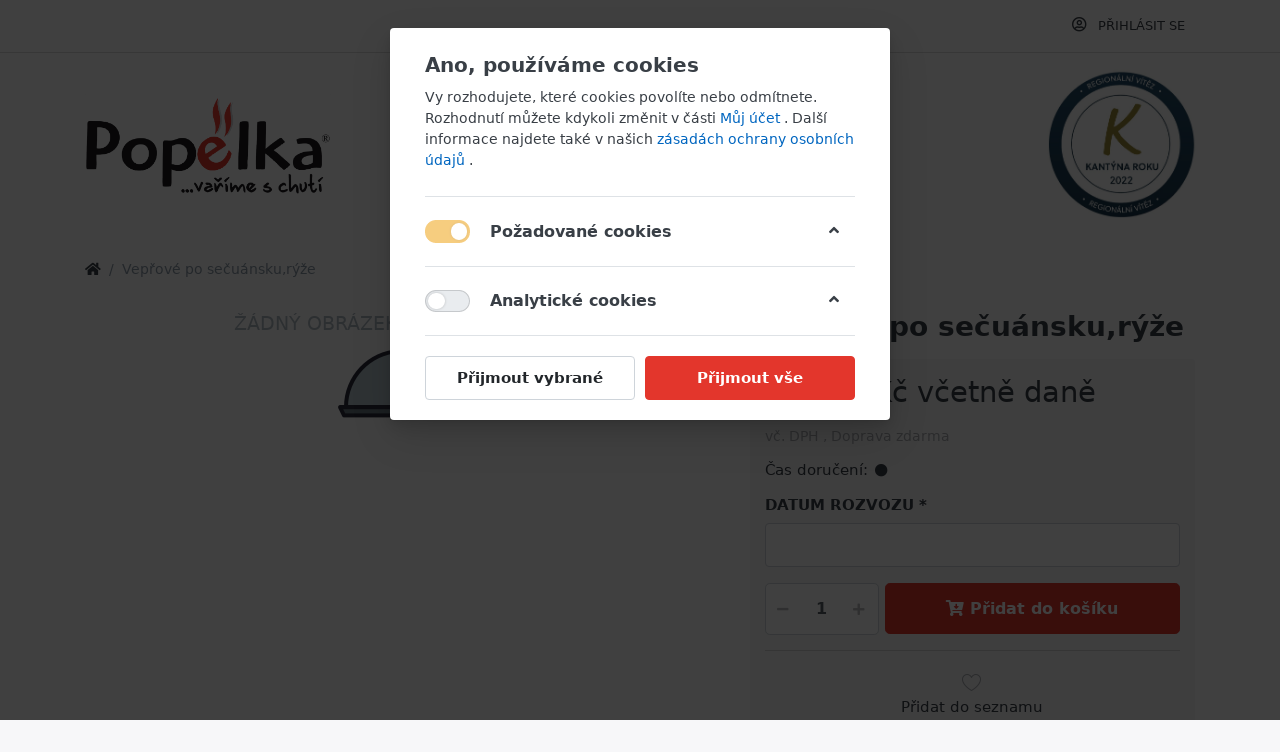

--- FILE ---
content_type: text/html; charset=utf-8
request_url: https://objednavky.jidelnapopelka.cz/vepov-po-seunsku-re
body_size: 11505
content:

<!DOCTYPE html>
<html  id="" lang="cs" dir="ltr" data-pnotify-firstpos1="0">
<head>
    <meta charset="utf-8">
    <title itemprop="name">Shop. Vepřové po sečuánsku,rýže</title>
    <meta http-equiv="x-ua-compatible" content="ie=edge">
    <meta name="viewport" content="width=device-width, initial-scale=1.0, maximum-scale=1.0, minimum-scale=1.0, user-scalable=no, viewport-fit=cover, shrink-to-fit=no">
    <meta name="HandheldFriendly" content="true">
    <meta name="description" content="" />
    <meta name="keywords" content="" />
    <meta name="generator" content="Smartstore 4.1.1.0" />
    <meta property="sm:root" content="/" />



    



<script>
    try {
        if (typeof navigator === 'undefined') navigator = {};
        html = document.documentElement;
        if (/Edge\/\d+/.test(navigator.userAgent)) { html.className += ' edge' }
        else if ('mozMatchesSelector' in html) { html.className += ' moz' }
        else if (/iPad|iPhone|iPod/.test(navigator.userAgent) && !window.MSStream) { html.className += ' ios' }
        else if ('webkitMatchesSelector' in html) { html.className += ' wkit' }
        else if (/constructor/i.test(window.HTMLElement)) { html.className += ' safari' };
        html.className += (this.top === this.window ? ' not-' : ' ') + 'framed';
    } catch (e) { }
</script>
<!--[if !IE]>-->
<script>var ieMode = 0; try { if (document.documentMode) { ieMode = document.documentMode; html.className += ' ie iepost8 ie' + document.documentMode } else { html.className += ' not-ie' }; } catch (e) { }; navigator.isIE = ieMode</script>
<!-- <![endif]-->

<script>
    if (navigator.isIE) {
        document.addEventListener('DOMContentLoaded', function () {
            // Add html alert after header, before content
            const alert = document.createElement('div');
            alert.className = 'container alert alert-warning mt-3';
            alert.innerText = "Používáte nepodporovaný prohlížeč! Zvažte prosím přechod na moderní prohlížeč, jako je Google Chrome, Firefox nebo Opera, abyste si nákupy mohli plně užít.\r\n";
            const page = document.getElementsByClassName('page-main');
            if (page.length < 1) return;

            const content = document.getElementById('content-wrapper');
            if (!content) return;

            page[0].insertBefore(alert, content);
        });
    }
</script>

    
    <meta name="accept-language" content="cs-CZ"/>


<script>
	window.Res = {
 "Common.Notification": "Výstraha\r\n",  "Common.Close": "Zavřít\r\n",  "Common.On": "Na\r\n",  "Common.OK": "OK\r\n",  "Common.Cancel": "zrušení\r\n",  "Common.Off": "Vypnuto\r\n",  "Common.CtrlKey": "Ctrl\r\n",  "Common.ShiftKey": "Posun\r\n",  "Common.AltKey": "Alt\r\n",  "Common.DelKey": "Del\r\n",  "Common.EnterKey": "Enter\r\n",  "Common.EscKey": "Esc\r\n",  "Products.Longdesc.More": "Zobrazit více\r\n",  "Products.Longdesc.Less": "Ukaž méně\r\n",  "Jquery.Validate.Email": "Prosím zadejte platnou emailovou adresu.\r\n",  "Jquery.Validate.Required": "Toto pole je povinné.\r\n",  "Jquery.Validate.Remote": "Opravte toto pole.\r\n",  "Jquery.Validate.Url": "Zadejte platnou adresu URL.\r\n",  "Jquery.Validate.Date": "Prosím vložte správné datum.\r\n",  "Jquery.Validate.DateISO": "Zadejte prosím platné datum (ISO).\r\n",  "Jquery.Validate.Number": "Prosím zadejte platné číslo.\r\n",  "Jquery.Validate.Digits": "Zadejte prosím pouze číslice.\r\n",  "Jquery.Validate.Creditcard": "Prosím, uveďte platné číslo kreditní karty.\r\n",  "Jquery.Validate.Equalto": "Prosím, zadejte znovu stejnou hodnotu.\r\n",  "Jquery.Validate.Maxlength": "Zadejte maximálně {0} znaků.\r\n",  "Jquery.Validate.Minlength": "Zadejte alespoň {0} znaků.\r\n",  "Jquery.Validate.Rangelength": "Zadejte hodnotu mezi {0} a {1} znaků.\r\n",  "jquery.Validate.Range": "Zadejte hodnotu mezi {0} a {1}.\r\n",  "Jquery.Validate.Max": "Zadejte hodnotu menší nebo rovnou {0}.\r\n",  "Jquery.Validate.Min": "Zadejte hodnotu větší nebo rovnou {0}.\r\n",  "Admin.Common.AreYouSure": "Opravdu?\r\n",  "FileUploader.Dropzone.Message": "Chcete-li nahrát soubory, umístěte je sem nebo klikněte\r\n",  "FileUploader.Dropzone.DictDefaultMessage": "Sem vložte soubory, které chcete nahrát\r\n",  "FileUploader.Dropzone.DictFallbackMessage": "Váš prohlížeč nepodporuje nahrávání souborů drag'n'drop.\r\n",  "FileUploader.Dropzone.DictFallbackText": "Použijte níže uvedený záložní formulář a nahrajte své soubory jako za starých časů.\r\n",  "FileUploader.Dropzone.DictFileTooBig": "Soubor je příliš velký ({{filesize}} MiB). Max. Velikost souboru: {{maxFilesize}} MiB.\r\n",  "FileUploader.Dropzone.DictInvalidFileType": "Nelze nahrávat soubory tohoto typu.\r\n",  "FileUploader.Dropzone.DictResponseError": "Server odpověděl kódem {{statusCode}}.\r\n",  "FileUploader.Dropzone.DictCancelUpload": "Zrušit nahrávání\r\n",  "FileUploader.Dropzone.DictUploadCanceled": "Nahrávání bylo zrušeno.\r\n",  "FileUploader.Dropzone.DictCancelUploadConfirmation": "Opravdu chcete toto nahrávání zrušit?\r\n",  "FileUploader.Dropzone.DictRemoveFile": "Odebrat soubor\r\n",  "FileUploader.Dropzone.DictMaxFilesExceeded": "Nemůžete nahrát žádné další soubory.\r\n",  "FileUploader.StatusWindow.Uploading.File": "soubor se nahrává\r\n",  "FileUploader.StatusWindow.Uploading.Files": "soubory se nahrávají\r\n",  "FileUploader.StatusWindow.Complete.File": "nahrávání dokončeno\r\n",  "FileUploader.StatusWindow.Complete.Files": "nahrávání dokončena\r\n",  "FileUploader.StatusWindow.Canceled.File": "nahrávání bylo zrušeno\r\n",  "FileUploader.StatusWindow.Canceled.Files": "nahrávání byla zrušena\r\n",     };

    window.ClientId = "bea81651-14a5-434f-bbc6-76731319fdae";
</script>


    
    <link as="image" href="/media/10/content/logo_nove_pruhledne.png" rel="preload" />
<link as="font" crossorigin="" href="/Content/fontastic/fonts/fontastic.woff" rel="preload" />
<link as="font" crossorigin="" href="/Content/vendors/fa5/webfonts/fa-solid-900.woff2" rel="preload" />
<link as="font" crossorigin="" href="/Content/vendors/fa5/webfonts/fa-regular-400.woff2" rel="preload" />


    


    <!-- png icons -->
    <link rel="icon" type="image/png" sizes="16x16" href="/media/11/content/e_jid.png?size=16">
    <link rel="icon" type="image/png" sizes="32x32" href="/media/11/content/e_jid.png?size=32">
    <link rel="icon" type="image/png" sizes="96x96" href="/media/11/content/e_jid.png?size=96">
    <link rel="icon" type="image/png" sizes="196x196" href="/media/11/content/e_jid.png?size=196">




    <link href="/bundles/css/mwcj-qb2crvtsd1pkuwftdhlwsxbp-gqng2xaijyw2y1?v=u1EHErucIQeg6hulAEjS_0t8-qMHEVvCW-KUfwCMK_Q1" rel="stylesheet"/>

<link href="/Themes/Flex/Content/theme.scss" rel="stylesheet" type="text/css" />

    <script src="/bundles/js/w7ar7xaahjxetk7y541-liwb0fnuimdqdas0qtmrxoa1?v=8Ywxgy-xHzt53KjDA9qzUGP_Uv0gvVwf0iyEcYxaCGY1"></script>





    <script>jQuery(function () { if (SmartStore.globalization) { SmartStore.globalization.culture = {"name":"cs-CZ","englishName":"Czech (Czech Republic)","nativeName":"čeština (Česká republika)","isRTL":false,"language":"cs","numberFormat":{",":" ",".":",","pattern":[1],"decimals":2,"groupSizes":[3],"+":"+","-":"-","NaN":"Není číslo","negativeInfinity":"-nekonečno","positiveInfinity":"+nekonečno","percent":{",":" ",".":",","pattern":[0,0],"decimals":2,"groupSizes":[3],"symbol":"%"},"currency":{",":" ",".":",","pattern":[8,3],"decimals":2,"groupSizes":[3],"symbol":"Kč"}},"dateTimeFormat":{"calendarName":"gregoriánský kalendář","/":". ",":":":","firstDay":1,"twoDigitYearMax":2029,"AM":["dop.","dop.","DOP."],"PM":["odp.","odp.","ODP."],"days":{"names":["neděle","pondělí","úterý","středa","čtvrtek","pátek","sobota"],"namesAbbr":["ne","po","út","st","čt","pá","so"],"namesShort":["ne","po","út","st","čt","pá","so"]},"months":{"names":["leden","únor","březen","duben","květen","červen","červenec","srpen","září","říjen","listopad","prosinec",""],"namesAbbr":["I","II","III","IV","V","VI","VII","VIII","IX","X","XI","XII",""]},"patterns":{"d":"d. M. yyyy","D":"d. MMMM yyyy","t":"H:mm","T":"H:mm:ss","g":"d. M. yyyy H:mm","G":"d. M. yyyy H:mm:ss","f":"d. MMMM yyyy H:mm:ss","F":"d. MMMM yyyy H:mm:ss","M":"d. MMMM","Y":"MMMM yyyy","u":"yyyy'-'MM'-'dd HH':'mm':'ss'Z'"}}}; }; });</script>
<meta property='sm:pagedata' content='{"type":"product","id":969}' />
<meta property='og:site_name' content='Jídelna Popelka' />
<meta property='og:site' content='https://objednavky.jidelnapopelka.cz/' />
<meta property='og:url' content='https://objednavky.jidelnapopelka.cz/vepov-po-seunsku-re' />
<meta property='og:type' content='product' />
<meta property='og:title' content='Vepřov&#233; po seču&#225;nsku,r&#253;že' />
<meta property='twitter:card' content='summary' />
<meta property='twitter:title' content='Vepřov&#233; po seču&#225;nsku,r&#253;že' />
<meta property='article:published_time' content='01/01/0001 00:00:00' />


    <script src="/Scripts/smartstore.globalization.adapter.js"></script>


    <!--Powered by Smartstore - https://www.smartstore.com-->
</head>
<body class="lyt-cols-1">

	

<div id="page">
    <div class="canvas-blocker canvas-slidable"></div>

    <div class="page-main canvas-slidable">
            <header id="header">
                <div class="menubar-section d-block menubar-light">
                    <div class="container menubar-container">





<nav class="menubar navbar navbar-slide">
    <nav class="menubar-group ml-0">

    </nav>

	<nav class="menubar-group ml-auto">






	</nav>

    <nav class="menubar-group menubar-group--special">
                        
    </nav>

        <nav id="menubar-my-account" class="menubar-group">
            <div class="dropdown">
                <a class="menubar-link"  aria-haspopup="true" aria-expanded="false" href="/login?returnUrl=%2Fvepov-po-seunsku-re" rel="nofollow">
                    <i class="fal fa-user-circle menubar-icon"></i>

                        <span>Přihlásit se
</span>
                </a>

            </div>



        </nav>

</nav>




                    </div>
                </div>
                <div class="shopbar-section shopbar-light"> 
                    <div class="container shopbar-container">

<div class="shopbar">
    <div class="shopbar-col-group shopbar-col-group-brand">
        <!-- LOGO -->
        <div class="shopbar-col shop-logo">

<a href="/" class="brand">          
        <img src='/media/10/content/logo_nove_pruhledne.png' 
            alt="J&#237;delna Popelka" 
            title="J&#237;delna Popelka"
			class="img-fluid"
            width="1795"
            height="741" />
</a>

        </div>

        <!-- SEARCH -->
        <div class="shopbar-col shopbar-search text-center">
            <!-- { Html.RenderAction("SearchBox", "Search"); } -->
            

            <h1 class="entry-title" style="border: 0px; font-variant-numeric: inherit; font-variant-east-asian: inherit; font-variant-alternates: inherit; font-variant-position: inherit; font-variant-emoji: inherit; font-stretch: inherit; font-family: &quot;Open Sans&quot;, sans-serif; font-optical-sizing: inherit; font-size-adjust: inherit; font-kerning: inherit; font-feature-settings: inherit; font-variation-settings: inherit; font-size: 32px; margin-right: 0px; margin-bottom: 0px; margin-left: 0px; outline: 0px; padding: 5px 0px 0px; vertical-align: baseline; color: rgb(51, 51, 51);"><a href="http://jidelnapopelka.cz/wordpress/2025/12/10/zmena-cen-od-1-1-2026/" target="_blank">Změna cen od 1. 1. 2026</a></h1>

        </div>
    </div>

    <div class="shopbar-col-group shopbar-col-group-tools">
        <div class="shopbar-col shop-logo">
            <img src="/content/vendors/sojka/images/KR_2022_regionalni-vitez.jpg" alt="Kantýna roku" title="Kantýna roku" class="img-fluid" width="150">
        </div>

            <!-- TOOLS -->
            
        </div>
</div>
                    </div>
                </div>
                <div class="megamenu-section d-none d-lg-block">
                    <nav class='navbar navbar-light'>
                        <div class="container megamenu-container">



<div class="megamenu simple">



<div class="cms-menu cms-menu-navbar" data-menu-name="main">
    <div class="megamenu-nav megamenu-nav--prev alpha">
	    <a href="#" class="megamenu-nav-btn btn btn-icon"><i class="far fa-chevron-left"></i></a>
    </div>

    <ul class="navbar-nav flex-row flex-nowrap" id="menu-main">


    </ul>

    <div class="megamenu-nav megamenu-nav--next omega">
	    <a href="#" class="megamenu-nav-btn btn btn-icon"><i class="far fa-chevron-right"></i></a>
    </div>
</div>
</div>

<div class="megamenu-dropdown-container simple">

</div>


<script>
    $(function () {
        $(".megamenu-container").megaMenu();
    });
</script>    
						</div>
					</nav>
				</div>
			</header>

        <div id="content-wrapper">

            <section id="content" class="container">


<div class="breadcrumb-container d-none d-md-flex flex-wrap align-items-center mb-4">
	<ol class="breadcrumb mb-0" itemscope itemtype="http://schema.org/BreadcrumbList">
		<li class="breadcrumb-item" itemprop="itemListElement" itemscope itemtype="http://schema.org/ListItem">
			<a href="/" title="Horní
" itemprop="item">
				<meta itemprop="name" content="Domovská stránka
">
				<meta itemprop="position" content="1">
				<i class="fa fa-home"></i>
			</a>
		</li>
	</ol>
    <div class="breadcrumb-item active">
        <span>Vepřov&#233; po seču&#225;nsku,r&#253;že</span>
    </div>
</div>




                <div id="content-body" class="row">


					<div id="content-center" class="col-lg-12">






<div class="page product-details-page" itemscope itemtype="http://schema.org/Product">


    <article class="pd page-body">

        <div id="main-update-container" class="update-container" data-url="/product/updateproductdetails?productId=969&amp;bundleItemId=0">
<form action="/vepov-po-seunsku-re" id="pd-form" method="post">                <!-- Top Content: Picture, Description, Attrs, Variants, Bundle Items, Price etc. -->
                <section class="row pd-section pd-section-top">
                    <!-- Picture -->
                    <div class="col-12 col-md-6 col-lg-7 pd-data-col">


                        <div id="pd-gallery-container">

<div id="pd-gallery-container-inner">
    <div id="pd-gallery" class="mb-3">
        


<div class="gal-box">
    <!-- Thumbnail navigation -->
    <div class="gal-nav-cell gal-nav-hidden">
        <div class="gal-nav">
            <div class="gal-list">
                <div class="gal-track" itemscope itemtype="http://schema.org/ImageGallery">
                </div>
            </div>
        </div>
    </div>
    <!-- Picture -->
    <div class="gal-cell">
        <div class="gal">
                <div class="gal-item">
                    <div class="gal-item-viewport no-picture" data-content="Žádný obrázek není k dispozici
">
                        <img class="gal-item-content" src="/media/0/default-image.png?size=600" alt="Obr&#225;zek Vepřov&#233; po seču&#225;nsku,r&#253;že
" />
                    </div>
                </div>
        </div>
    </div>
</div>


    </div>
</div>
                        </div>


                    </div>

                    <!-- Sidebar: Info, Price, Buttons etc. -->
                    <aside class="col-12 col-md-6 col-lg-5 pd-info-col zoom-window-container">


                        <!-- Title/Brand/ReviewSummary -->



<div class="pd-info pd-group">
	<!-- Brand -->

	<!-- Title -->
	<div class="page-title">
		<h1  class="pd-name" itemprop="name">
Vepřové po sečuánsku,rýže		</h1>
	</div>

	<!-- Short description -->
</div>

<!-- Review Overview -->






                        <!-- Bundle Items -->

                            <!-- Product attributes (SKU, EAN, Weight etc.) -->
                            <div class="pd-attrs-container" data-partial="Attrs">


                            </div>
                            <!-- Offer box -->

<div class="pd-offer" itemprop="offers" itemscope itemtype="http://schema.org/Offer">
    <meta itemprop="itemCondition" content="http://schema.org/NewCondition" />
    <link itemprop="url" href="https://objednavky.jidelnapopelka.cz/vepov-po-seunsku-re" />
            <div class="pd-offer-price-container" data-partial="Price">



<div class="pd-offer-price">
		<!-- Current price -->
		<div class="pd-group clearfix">
			<div class="row sm-gutters pd-price-group">
				<div class="col-auto pd-price-block">
						<meta itemprop="priceCurrency" content="Kč" />
										<div class="pd-price">
							<meta itemprop="price" content="130.00" />

                        <span class="">
                            130,00 Kč včetně daně

                        </span>
					</div>
				</div>
			</div>

			<!-- Regular price -->
            


		</div>
		<!-- Tier prices -->
            <div class="pd-tierprices">


            </div>
		<!-- Pangv & legal info -->
			<div class="pd-group">
									<div class="pd-legalinfo">
						vč. DPH , Doprava zdarma

					</div>
			</div>
</div>
            </div>

    <meta itemprop="availability" content="http://schema.org/InStock" />


    <div class="pd-stock-info-container" data-partial="Stock">



<div class="pd-stock-info pd-group">

			<div class="deliverytime-group d-flex">
				<span>Čas doručení:
</span>
				<span class="delivery-time" title="Čas doručení:
 " >
					<i class="fa fa-circle delivery-time-status" style="color:"></i>
					
				</span>
			</div>

</div>
    </div>


        <div class="pd-variants-container" data-partial="Variants">



<div class="pd-variants">



<div class="form-group choice">
	<label class="choice-label required" for="pvari969-0-2-975">DATUM ROZVOZU</label>


	<div class="choice-control">



<input name="pvari969-0-2-975" type="text" class="form-control" id="pvari969-0-2-975" placeholder=""  />
	</div>
</div></div>

        </div>

    <div class="pd-offer-actions-container" data-partial="OfferActions">



<div class="row pd-offer-actions">
                <div class="col pd-offer-action-qty">
                    


<div class="qty-input">
<input class="form-control form-control-lg" data-max="100" data-min="1" data-postfix="" data-step="1" data-val="true" data-val-number="The field &#39;EnteredQuantity&#39; must be a number." id="addtocart_969_AddToCart_EnteredQuantity" name="addtocart_969.AddToCart.EnteredQuantity" type="text" value="1" /></div>
                </div>
            <div class="col flex-grow-1">
                <a class="btn btn-primary btn-lg btn-block btn-add-to-cart ajax-cart-link"
                   href="#"
                   rel="nofollow"
                   data-href='/cart/addproduct/969/1'
                   data-form-selector="#pd-form"
                   data-type="cart"
                   data-action="add"
                   data-toggle="offcanvas" data-target="#offcanvas-cart">
                    <i class="fa fa-cart-arrow-down d-none d-sm-inline-block d-md-none d-xl-inline-block"></i>
                    <span>Přidat do košíku
</span>
                </a>
            </div>
</div>

    </div>




<div class="pd-actions-container">

		<div class="row sm-gutters pd-actions">
            <div class="col-12 pd-action-item" >
                    <a data-href='/cart/addproduct/969/2' data-form-selector="#pd-form"
                       title="Přidat do seznamu př&#225;n&#237;
"
                       href="#"
                       class="pd-action-link pd-action-link-special ajax-cart-link action-add-to-wishlist"
                       rel="nofollow"
                       data-type="wishlist"
                       data-action="add">
                        <i class="pd-action-icon icm icm-heart"></i>
                            <span class="pd-action-label">Přidat do seznamu
</span>
                    </a>
            </div>
		</div>
</div>


</div>

<script>
    // Ask question
    $(document).on('click', '.action-ask-question', function (e) {
        e.preventDefault();
        const el = $(this);
		const form = el.data('form-selector');
		if (form) {  
			const href = el.data('href');
            $.ajax({
				cache: false,
                url: href,
                data: $(form).serialize(),
				success: function (response) {
					// Redirect to ask question get action
					if (response.redirect)
						location.href = response.redirect;
				}
            });
        }
    });
</script>

                        <!-- social share -->



                    </aside>
                </section>
</form>        </div>

        <!-- Bottom Content: Full Description, Specification, Review etc. -->
        <section class="pd-section pd-section-bottom">
                <!-- Tabs -->







                <!-- Tags -->

                <!-- Related products -->
                <!-- Products also purchased -->

        </section>
    </article>



    

</div>

<script>
    $(function () {
        var settings = {
            galleryStartIndex: 0,
            enableZoom: toBool('False')
        };

    	$('#pd-form').productDetail(settings);
    });
</script>


					</div>



                </div>
            </section>
        </div>



            <footer id="footer" class="footer-light">








<div class="footer-bottom-wrapper">
	<div class="container footer-bottom">
		<div class="row sm-gutters">
			
				<div class="col pb-1 pb-sm-0">
					* Všechny ceny vč. DPH plus poštovné

				</div>

				<div class="col-12 col-sm-auto pb-1 pb-sm-0 text-sm-center">
					Software by <b>NEURODOT Consulting</b>
				</div>

			<div class="col text-sm-right">
				Copyright & copy; 2026 Jídelna Popelka. Všechna práva vyhrazena.

			</div>
		</div>
	</div>
</div>
			</footer>


    </div>

	<a href="#" id="scroll-top" class="scrollto d-flex align-items-center justify-content-center shadow-sm">
		<i class="fa fa-lg fa-angle-up"></i>
	</a>
</div>



 



<div id="cookie-manager-window" class="modal fade" role="dialog" tabindex="-1" aria-hidden="true" aria-labelledby="cookie-manager-windowLabel" data-keyboard="false" data-show="true" data-focus="true" data-backdrop="static">
	<div class="modal-dialog">
		<div class="modal-content">
			<div class="modal-body p-1 pb-md-0 px-md-3">
<form action="/common/setcookiemanagerconsent" data-ajax="true" data-ajax-complete="OnConsented" data-ajax-method="POST" id="cookie-manager-consent" method="post">				<input id="AcceptAll" name="AcceptAll" type="hidden" value="False" />		<div id="cookie-manager" class="container mt-3">
			<div class="cm-header row mb-2">
				<div class="col">
					<h4 class="cm-title">
						Ano, používáme cookies

					</h4>
					<p class="cm-intro">
						Vy rozhodujete, které cookies povolíte nebo odmítnete. Rozhodnutí můžete kdykoli změnit v části <a href='/customer/info'> Můj účet </a>. Další informace najdete také v našich <a href='/privacyinfo'> zásadách ochrany osobních údajů </a>.

					</p>
				</div>
			</div>

			<div class="cm-consent">
				<div class="row nav-toggler align-items-center no-gutters px-0">
					<div class="cm-consent-switch col col-auto">
						<label class="switch">
							<input checked="checked" disabled="disabled" id="RequiredConsent" name="RequiredConsent" type="checkbox" value="true" /><input name="RequiredConsent" type="hidden" value="false" />
							<span class="switch-toggle" data-on="Na
" data-off="Vypnuto
"></span>
						</label>
					</div>
					<h5 class="cm-consent-title collapsed col pl-3" data-toggle="collapse" data-target="#required-cookies" aria-controls="required-cookies" aria-expanded="false">
						Požadované cookies

						<i class="fas fa-angle-down collapse-chevron"></i>
					</h5>
				</div>

				<div id="required-cookies" class="collapse nav-collapse" data-parent="#cookie-manager">
					<p class="cm-consent-intro">
						Technicky požadované soubory cookie nám pomáhají umožnit provoz webových stránek. Poskytují základní funkce, jako je zobrazování produktů nebo přihlášení, a jsou tedy předpokladem pro používání webu.

					</p>

				</div>
			</div>

			<div class="cm-consent">
				<div class="row nav-toggler align-items-center no-gutters px-0">
					<div class="cm-consent-switch col col-auto">
						<label class="switch">
							

<input class="check-box form-check-input" id="AnalyticsConsent" name="AnalyticsConsent" type="checkbox" value="true" /><input name="AnalyticsConsent" type="hidden" value="false" />
							<span class="switch-toggle" data-on="Na
" data-off="Vypnuto
"></span>
						</label>
					</div>
					<h5 class="cm-consent-title collapsed col pl-3" data-toggle="collapse" data-target="#analytics-cookies" aria-controls="analytics-cookies" aria-expanded="false">
						Analytické cookies

						<i class="fas fa-angle-down collapse-chevron"></i>
					</h5>
				</div>

				<div id="analytics-cookies" class="collapse nav-collapse" data-parent="#cookie-manager">
					<p class="cm-consent-intro">
						Tyto soubory cookie nám pomáhají zlepšovat náš web anonymním porozuměním výkonu a používání našeho webu.

					</p>

				</div>
			</div>
		</div>
</form>
			</div><div class="modal-footer">
					<div class="cm-footer container">
		<div class="row">
			<div class="col-6 pr-1">
				<button type="submit" id="accept-selected" name="accept-selected" class="btn btn-block btn-secondary submit-consent">
					Přijmout vybrané

				</button>
			</div>
			<div class="col-6 pl-1">
				<button type="submit" id="accept-all" name="accept-all" class="btn btn-block btn-primary submit-consent">
					Přijmout vše

				</button>
			</div>
		</div>
	</div>

			</div>
		</div>
	</div>
</div>



<script>
	$(function () {
        $('#cookie-manager-window').modal('show');

        $(".submit-consent").on("click", function () {
            var acceptAll = $(this).attr("id") == "accept-all";
            var elem = $("#AcceptAll");
			elem.val(acceptAll ? "True" : "False");

            if (acceptAll) {
				// Set all options of CookieManager view to true for next load via ajax.
                $("#AnalyticsConsent").attr("checked", "checked");
                $("#ThirdPartyConsent").attr("checked", "checked");
            }

            $("#cookie-manager-consent").submit();
        });
    });

    function OnConsented() {
        $('#cookie-manager-window').modal('hide');
    };
</script>





<!-- Root element of PhotoSwipe -->
<div id="pswp" class="pswp" tabindex="-1" role="dialog" aria-hidden="true">
    <div class="pswp__bg"></div>
    <div class="pswp__scroll-wrap">
        <div class="pswp__container">
            <div class="pswp__item"></div>
            <div class="pswp__item"></div>
            <div class="pswp__item"></div>
        </div>
        <div class="pswp__ui pswp__ui--hidden">
            <div class="pswp__top-bar clearfix">
                <div class="pswp__counter"></div>
                <div class="pswp__zoom-controls">
                    <button class="pswp__button pswp-action pswp__button--zoom" title="Zoom in/out"></button>
                    <button class="pswp__button pswp-action pswp__button--fs" title="Toggle fullscreen"></button>
                </div>
                <button class="pswp__button pswp__button--close" title="Close (Esc)">&#215;</button>
                <!-- Preloader demo http://codepen.io/dimsemenov/pen/yyBWoR -->
                <!-- element will get class pswp__preloader--active when preloader is running -->
                <div class="pswp__preloader">
                    <div class="pswp__preloader__icn">
                        <div class="pswp__preloader__cut">
                            <div class="pswp__preloader__donut"></div>
                        </div>
                    </div>
                </div>
            </div>
            
            <button class="pswp__button pswp-arrow pswp__button--arrow--left" title="Previous (arrow left)"></button>
            <button class="pswp__button pswp-arrow pswp__button--arrow--right" title="Next (arrow right)"></button>
            <div class="pswp__caption">
                <div class="pswp__caption__center"></div>
            </div>
        </div>
    </div>
</div>


	
	<script src="/bundles/js/ju1a7wciiwkltuqgnb7xbvarzx75fmeavvoxhz1mare1?v=6t_0sMlAnmc_oNGyZVCwaBW2HlphLaIjL-OE6t0PCd81"></script>

<script src="/bundles/smart-gallery?v=FDgdAUR8DkiaN6RNK7M2iwZmTtiKqwUMmGrgU9G13NU1" type="text/javascript"></script>

	
	<script src='/Content/vendors/moment/locale/cs.js' charset='UTF-8'></script>


</body>
</html>
